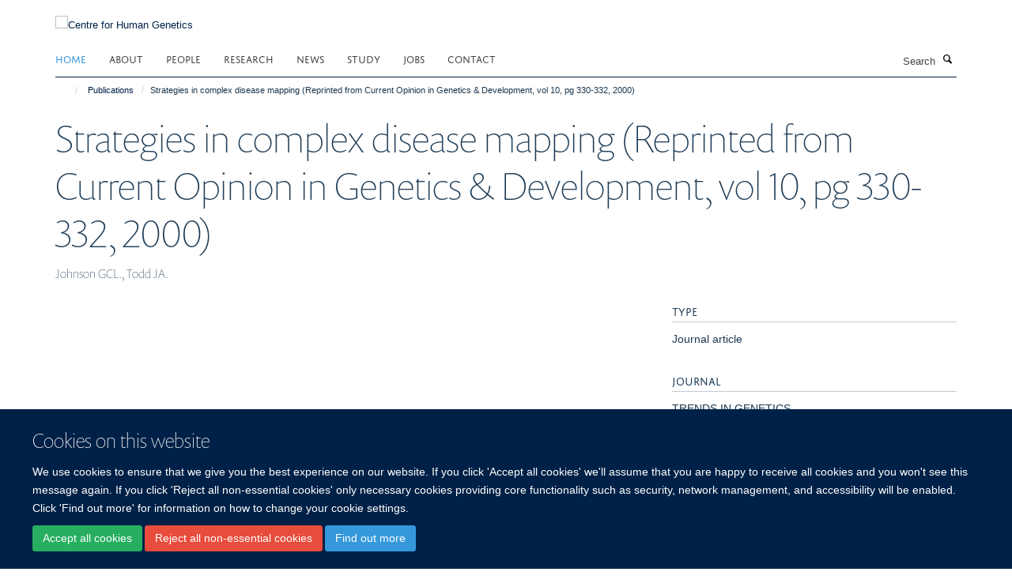

--- FILE ---
content_type: text/html;charset=utf-8
request_url: https://www.chg.ox.ac.uk/publications/656328/
body_size: 7289
content:
<!doctype html>
<html xmlns="http://www.w3.org/1999/xhtml" lang="en" xml:lang="en">

    <head><base href="https://www.chg.ox.ac.uk/publications/656328/" />
        <meta charset="utf-8" />
        <meta name="viewport" content="width=device-width, initial-scale=1.0" />
        <meta name="apple-mobile-web-app-capable" content="yes" />
        <meta name="apple-mobile-web-app-title" content="Haiku" />
        
        <meta http-equiv="Content-Type" content="text/html; charset=utf-8" /><meta name="citation_title" content="Strategies in complex disease mapping (Reprinted from Current Opinion in Genetics &amp; Development, vol 10, pg 330-332, 2000)" /><meta name="citation_author" content="Johnson GCL." /><meta name="citation_author" content="Todd JA." /><meta name="citation_publication_date" content="2002/??/??" /><meta name="citation_journal_title" content="TRENDS IN GENETICS" /><meta name="citation_firstpage" content="S25" /><meta name="citation_lastpage" content="S29" /><meta name="og:title" content="Strategies in complex disease mapping (Reprinted from Current Opinion in Genetics &amp; Development, vol 10, pg 330-332, 2000)" /><meta name="og:url" content="https://www.chg.ox.ac.uk/publications/656328" /><meta name="twitter:card" content="summary" /><meta name="twitter:title" content="Strategies in complex disease mapping (Reprinted from Current Opinion in Genetics &amp; Development, vol 10, pg 330-332, 2000)" /><meta name="generator" content="Plone - http://plone.org" /><meta itemprop="url" content="https://www.chg.ox.ac.uk/publications/656328" /><title>Strategies in complex disease mapping (Reprinted from Current Opinion in Genetics &amp; Development, vol 10, pg 330-332, 2000) — Centre for Human Genetics</title>
        
        
        
        
        
    <link rel="stylesheet" type="text/css" media="screen" href="https://www.chg.ox.ac.uk/portal_css/Turnkey%20Theme/resourcecollective.cookielawcookielaw-cachekey-de894c9abba760f4d291534830e3a9d4.css" /><link rel="stylesheet" type="text/css" href="https://www.chg.ox.ac.uk/portal_css/Turnkey%20Theme/themebootstrapcssselect2-cachekey-0ccafa417c2d29aab6d0a3905f6c23a0.css" /><link rel="stylesheet" type="text/css" href="https://www.chg.ox.ac.uk/portal_css/Turnkey%20Theme/themebootstrapcssmagnific.popup-cachekey-db2d9aa60d8b135e3e4ea0f7c798da15.css" /><link rel="stylesheet" type="text/css" media="screen" href="https://www.chg.ox.ac.uk/portal_css/Turnkey%20Theme/resourcecollective.covercsscover-cachekey-f27a00268d5e94f1fba375e67db3d148.css" /><link rel="stylesheet" type="text/css" media="screen" href="https://www.chg.ox.ac.uk/portal_css/Turnkey%20Theme/resourcehaiku.coveroverlays-cachekey-ba5da5d43e6b503bb2f82543cb10823c.css" /><link rel="stylesheet" type="text/css" href="https://www.chg.ox.ac.uk/portal_css/Turnkey%20Theme/resourcehaiku.coverhaiku.chooser-cachekey-0f0c4754a89f62f461ccadd5850be8ff.css" /><link rel="stylesheet" type="text/css" href="https://www.chg.ox.ac.uk/portal_css/Turnkey%20Theme/resourcehaiku.widgets.imagehaiku.image.widget-cachekey-c65b7acfece1e1e09eabad567e9487ea.css" /><link rel="stylesheet" type="text/css" media="screen" href="https://www.chg.ox.ac.uk/++resource++haiku.core.vendor/prism.min.css" /><link rel="canonical" href="https://www.chg.ox.ac.uk/publications/656328" /><link rel="search" href="https://www.chg.ox.ac.uk/@@search" title="Search this site" /><link rel="shortcut icon" type="image/x-icon" href="https://www.chg.ox.ac.uk/images/site-logos/chg_favicon_16x16?v=785d691c-f43b-11f0-a724-051ec24d17be" /><link rel="apple-touch-icon" href="https://www.chg.ox.ac.uk/images/site-logos/chg_favicon_apple.png?v=785d691d-f43b-11f0-a724-051ec24d17be" /><script type="text/javascript" src="https://www.chg.ox.ac.uk/portal_javascripts/Turnkey%20Theme/resourcecollective.cookielawcookielaw_disabler-cachekey-09906047c9c9ca53c81f58ff51470dc0.js"></script><script type="text/javascript" src="https://www.chg.ox.ac.uk/portal_javascripts/Turnkey%20Theme/themebootstrapjsvendorrespond-cachekey-02fae33bc741d4314040cb780938efea.js"></script><script type="text/javascript" src="https://www.chg.ox.ac.uk/portal_javascripts/Turnkey%20Theme/resourceplone.app.jquery-cachekey-542a4f087fba291ae092eb55bf51415a.js"></script><script type="text/javascript" src="https://www.chg.ox.ac.uk/portal_javascripts/Turnkey%20Theme/++theme++bootstrap/js/vendor/bootstrap.js"></script><script type="text/javascript" src="https://www.chg.ox.ac.uk/portal_javascripts/Turnkey%20Theme/themebootstrapjspluginsvendorjquery.trunk8-cachekey-9ddaaa317d9a15df6e15d19990d2aa73.js"></script><script type="text/javascript" src="https://www.chg.ox.ac.uk/portal_javascripts/Turnkey%20Theme/plone_javascript_variables-cachekey-7d9f22295ad4e086f67c0918e1037598.js"></script><script type="text/javascript" src="https://www.chg.ox.ac.uk/portal_javascripts/Turnkey%20Theme/resourceplone.app.jquerytools-cachekey-6c4537318b4e7731dc6a0b546529cc48.js"></script><script type="text/javascript" src="https://www.chg.ox.ac.uk/portal_javascripts/Turnkey%20Theme/mark_special_links-cachekey-e56ab3c4bf0ab3a5dccc94fe79e608b8.js"></script><script type="text/javascript" src="https://www.chg.ox.ac.uk/portal_javascripts/Turnkey%20Theme/resourceplone.app.discussion.javascriptscomments-cachekey-d1b3643228b961c3bf274c1400f0be6e.js"></script><script type="text/javascript" src="https://www.chg.ox.ac.uk/portal_javascripts/Turnkey%20Theme/resourcecollective.coverjsmain-cachekey-a4726568746ec7e3f363a844f4c266c1.js"></script><script type="text/javascript" src="https://www.chg.ox.ac.uk/portal_javascripts/Turnkey%20Theme/themebootstrapjspluginsvendorselect2-cachekey-f1e98df23dd0bdb5e158b0629c7a1091.js"></script><script type="text/javascript" src="https://www.chg.ox.ac.uk/portal_javascripts/Turnkey%20Theme/++theme++bootstrap/js/plugins/vendor/jquery.html5-placeholder-shim.js"></script><script type="text/javascript" src="https://www.chg.ox.ac.uk/portal_javascripts/Turnkey%20Theme/++theme++bootstrap/js/vendor/hammer.js"></script><script type="text/javascript" src="https://www.chg.ox.ac.uk/portal_javascripts/Turnkey%20Theme/themebootstrapjspluginshaikujquery.navigation-portlets-cachekey-63dfa9e2180500d5d769cb620da5f0c9.js"></script><script type="text/javascript" src="https://www.chg.ox.ac.uk/portal_javascripts/Turnkey%20Theme/themebootstrapjspluginsvendormasonry-cachekey-3486fed3525524bd7334f1d7c053b792.js"></script><script type="text/javascript" src="https://www.chg.ox.ac.uk/portal_javascripts/Turnkey%20Theme/themebootstrapjspluginsvendorimagesloaded-cachekey-c063ba953f6378bafcaed2057f92fafc.js"></script><script type="text/javascript" src="https://www.chg.ox.ac.uk/portal_javascripts/Turnkey%20Theme/++theme++bootstrap/js/plugins/vendor/jquery.lazysizes.js"></script><script type="text/javascript" src="https://www.chg.ox.ac.uk/portal_javascripts/Turnkey%20Theme/++theme++bootstrap/js/plugins/vendor/jquery.magnific.popup.js"></script><script type="text/javascript" src="https://www.chg.ox.ac.uk/portal_javascripts/Turnkey%20Theme/themebootstrapjspluginsvendorjquery.toc-cachekey-28aed21b5b3ad702eef2dbca25fccbe4.js"></script><script type="text/javascript" src="https://www.chg.ox.ac.uk/portal_javascripts/Turnkey%20Theme/++theme++bootstrap/js/turnkey-various.js"></script><script type="text/javascript" src="https://www.chg.ox.ac.uk/portal_javascripts/Turnkey%20Theme/resourcehaiku.widgets.imagehaiku.image.widget-cachekey-32e4822858677b1871b4120843ad891f.js"></script><script type="text/javascript" src="https://www.chg.ox.ac.uk/portal_javascripts/Turnkey%20Theme/resourcecollective.cookielawcookielaw_banner-cachekey-907d4549274c4af852780863aa7cb92f.js"></script><script type="application/ld+json">
    {
      "@context" : "https://schema.org",
      "@type" : "WebSite",
      "name" : "Centre for Human Genetics",
      "url" : "https://www.chg.ox.ac.uk"
    }
  </script><script type="text/javascript">
        jQuery(function($){
            if (typeof($.datepicker) != "undefined"){
              $.datepicker.setDefaults(
                jQuery.extend($.datepicker.regional[''],
                {dateFormat: 'mm/dd/yy'}));
            }
        });
        </script><script>
  window.dataLayer = window.dataLayer || [];
  function gtag(){dataLayer.push(arguments);}
  gtag('js', new Date());

  gtag('config', 'G-KREB3CJ3CN');
  gtag('config', 'G-83GM3D4EW8');
</script><script async="" src="https://www.googletagmanager.com/gtag/js?id=G-LL7Q0VCHEY"></script><script>
window.dataLayer = window.dataLayer || [];
function gtag(){dataLayer.push(arguments);}
gtag('js', new Date());
gtag('config', 'G-LL7Q0VCHEY');
</script><script type="text/javascript" src="https://d1bxh8uas1mnw7.cloudfront.net/assets/embed.js"></script>
    <link href="https://www.chg.ox.ac.uk/++theme++sublime-oxy-blue/screen.css" rel="stylesheet" />
  
    <link href="https://www.chg.ox.ac.uk/++theme++sublime-oxy-blue/style.css" rel="stylesheet" />
  <style type="text/css" class="extra-css" id="global-extra-css">@import url("https://tools.ndm.ox.ac.uk/haiku_css/general.css");
/* Force logo to Spires size of 110px */
#primary-logo img, .logo-secondary, .logo-footer {
    max-height: 128px!important;
    max-width: 100%;
}</style></head>

    <body class="template-view portaltype-publication site-Plone section-publications subsection-656328 userrole-anonymous no-toolbar mount-005" dir="ltr"><div id="cookienotification">

    <div class="container">
    
        <div class="row">
        
            <div class="col-md-12">
                <h2>
                    Cookies on this website
                </h2>
                
            </div>
        
            <div class="col-md-12">
                <p>
                    We use cookies to ensure that we give you the best experience on our website. If you click 'Accept all cookies' we'll assume that you are happy to receive all cookies and you won't see this message again. If you click 'Reject all non-essential cookies' only necessary cookies providing core functionality such as security, network management, and accessibility will be enabled. Click 'Find out more' for information on how to change your cookie settings.
                </p>
                
            </div>
    
            <div class="col-md-12">
                <a class="btn btn-success cookie-continue" href="https://www.chg.ox.ac.uk/@@enable-cookies?&amp;came_from=https://www.chg.ox.ac.uk/publications/656328/">Accept all cookies</a>
                <a class="btn btn-danger cookie-disable" href="https://www.chg.ox.ac.uk/@@disable-cookies?came_from=https://www.chg.ox.ac.uk/publications/656328/">Reject all non-essential cookies</a>
                <a class="btn btn-info cookie-more" href="https://www.well.ox.ac.uk/cookies">Find out more</a>
            </div> 
            
        </div>
    
    </div>
     
</div><div id="site-wrapper" class="container-fluid">

            <div class="modal fade" id="modal" tabindex="-1" role="dialog" aria-hidden="true"></div>

            

            

            <div id="site-header" class="container">

                <div id="site-status"></div>

                

                <header class="row">
                    <div class="col-xs-10 col-sm-6">
                        <a id="primary-logo" title="Centre for Human Genetics" href="https://www.chg.ox.ac.uk"><img src="https://www.chg.ox.ac.uk/images/site-logos/chg-logo" alt="Centre for Human Genetics" /></a>
                    </div>
                    <div class="col-sm-6 hidden-xs">
                        <div class="heading-spaced">
                            <div id="site__secondary-logo">
                                
        <a href="http://www.ndm.ox.ac.uk/" title="" target="_blank" rel="noopener"><img src="https://www.chg.ox.ac.uk/images/site-logos/ndm-logo" alt="" class="img-responsive logo-secondary" /></a>
    
                            </div>
                            <div id="site-actions">

        <ul class="list-unstyled list-inline text-right">
    
            
    
            
                
                    <li id="siteaction-login">
                        <a href="https://www.chg.ox.ac.uk/Shibboleth.sso/Login?target=https://www.chg.ox.ac.uk/shibboleth_loggedin?came_from=https://www.chg.ox.ac.uk/publications/656328/" title="" accesskey="">Log in</a>
                    </li>
                
            
    
        </ul>
    </div>
                        </div>
                    </div>
                    <div class="col-xs-2 visible-xs">
                        <a href="#mmenu" role="button" class="btn btn-default" aria-label="Toggle menu">
                            <i class="glyphicon glyphicon-menu"></i>
                        </a>
                    </div>
                </header>

                <nav role="navigation">
                    <div class="row">
                        <div class="col-sm-10">
                            <div id="site-bar" class="collapse navbar-collapse">

	    <ul class="nav navbar-nav">

            

	            <li class="dropdown active" id="portaltab-index_html">
	                <a href="https://www.chg.ox.ac.uk" title="" data-toggle="">Home</a>
                    
	            </li>

            
            

	            <li class="dropdown" id="portaltab-about-us">
	                <a href="https://www.chg.ox.ac.uk/about-us" title="" data-toggle="" data-hover="dropdown">About</a>
                    <ul class="dropdown-menu" role="menu">
                        
                            <li>
                                <a href="https://www.chg.ox.ac.uk/about-us/centre-management" title="">What we do</a>
                            </li>
                        
                        
                            <li>
                                <a href="https://www.chg.ox.ac.uk/about-us/history" title="">History</a>
                            </li>
                        
                        
                            <li>
                                <a href="https://www.chg.ox.ac.uk/about-us/affiliations" title="">Affiliations</a>
                            </li>
                        
                        
                            <li>
                                <a href="https://www.chg.ox.ac.uk/about-us/for-the-public" title="">Public Engagement and Outreach</a>
                            </li>
                        
                    </ul>
	            </li>

            
            

	            <li class="dropdown" id="portaltab-people">
	                <a href="https://www.chg.ox.ac.uk/people" title="" data-toggle="">People</a>
                    
	            </li>

            
            

	            <li class="dropdown" id="portaltab-research">
	                <a href="https://www.chg.ox.ac.uk/research" title="" data-toggle="" data-hover="dropdown">Research</a>
                    <ul class="dropdown-menu" role="menu">
                        
                            <li>
                                <a href="https://www.chg.ox.ac.uk/research/research-areas" title="">Research Themes</a>
                            </li>
                        
                        
                            <li>
                                <a href="https://www.chg.ox.ac.uk/research/research-groups" title="">Research Groups</a>
                            </li>
                        
                        
                            <li>
                                <a href="https://www.chg.ox.ac.uk/research/scientific-cores" title="">Small Research Facilities</a>
                            </li>
                        
                        
                            <li>
                                <a href="/publications" title="">Publications</a>
                            </li>
                        
                        
                            <li>
                                <a href="/seminars" title="">Seminars</a>
                            </li>
                        
                    </ul>
	            </li>

            
            

	            <li class="dropdown" id="portaltab-news">
	                <a href="https://www.chg.ox.ac.uk/news" title="" data-toggle="">News</a>
                    
	            </li>

            
            

	            <li class="dropdown" id="portaltab-study">
	                <a href="https://www.chg.ox.ac.uk/study" title="" data-toggle="" data-hover="dropdown">Study</a>
                    <ul class="dropdown-menu" role="menu">
                        
                            <li>
                                <a href="https://www.chg.ox.ac.uk/study/gms" title="">GMS DPhil Programme</a>
                            </li>
                        
                        
                            <li>
                                <a href="https://www.chg.ox.ac.uk/study/msc-genomic-medicine" title="">MSc Genomic Medicine</a>
                            </li>
                        
                    </ul>
	            </li>

            
            

	            <li class="dropdown" id="portaltab-jobs">
	                <a href="https://www.chg.ox.ac.uk/jobs" title="" data-toggle="">Jobs</a>
                    
	            </li>

            
            

	            <li class="dropdown" id="portaltab-contact">
	                <a href="https://www.chg.ox.ac.uk/contact" title="" data-toggle="">Contact</a>
                    
	            </li>

            

            

	    </ul>

    </div>
                        </div>
                        <div class="col-sm-2">
                            <form action="https://www.chg.ox.ac.uk/@@search" id="site-search" class="form-inline" role="form">
                                <div class="input-group">
                                    <label class="sr-only" for="SearchableText">Search</label>
                                    <input type="text" class="form-control" name="SearchableText" id="SearchableText" placeholder="Search" />
                                    <span class="input-group-btn">
                                        <button class="btn" type="submit" aria-label="Search"><i class="glyphicon-search"></i></button>
                                    </span>
                                </div>
                            </form>
                        </div>
                    </div>
                </nav>

                <div class="container">
                    <div class="row">
                        <div class="col-md-12">
                            <ol class="breadcrumb" id="site-breadcrumbs"><li><a title="Home" href="https://www.chg.ox.ac.uk"><span class="glyphicon glyphicon-home"></span></a></li><li><a href="https://www.chg.ox.ac.uk/publications">Publications</a></li><li class="active">Strategies in complex disease mapping (Reprinted from Current Opinion in Genetics &amp; Development, vol 10, pg 330-332, 2000)</li></ol>
                        </div>
                    </div>
                </div>

            </div>

            <div id="content" class="container ">

                            

                            

            

        <div itemscope="" itemtype="http://schema.org/Thing">

            <meta itemprop="url" content="https://www.chg.ox.ac.uk/publications/656328" />

            
                <div id="above-page-header">
    

</div>
            

            
                
                
                    
                        <div class="page-header">
                            <div class="row">
                                    
                                <div class="col-xs-12 col-sm-12">
                                    
                                    
                                        <h1>
                                            <span itemprop="name">Strategies in complex disease mapping (Reprinted from Current Opinion in Genetics &amp; Development, vol 10, pg 330-332, 2000)</span>
                                            <small>
                                                
                                            </small>
                                        </h1>
                                    
                                    
                                    
                    <div id="below-page-title">
</div>
                    <h5 style="margin:10px 0">Johnson GCL., Todd JA.</h5>
                
                                    
                                </div>
                                    
                                
                                            
                            </div>
                        </div>
                    
                    
                    
                    
                 
            

            
                <div id="below-page-header"></div>
            

            
                <div id="above-page-content"></div>
            

            
                <div class="row">
        
                    <div id="site-content" class="col-sm-8">

                        

                            
                                
                            

                            
                                
                            

                            
                                
                                    
                                
                            
            
                            <div class="row">
                                <div id="site-content-body" class="col-sm-12">
            
                                    
                
                    
                        <div class="row">
                            <div class="col-sm-12">
                                
                            </div>
                            <script type="text/javascript">
                                _altmetric_embed_init();
                            </script>
                        </div>
                    
                    
                    
                
                                    
                                </div>
            
                                
            
                            </div>
            
                            
                    

                    
                
                        
        
                    </div>
        
                    <div class="site-sidebar col-sm-4">
        
                        <div id="aside-page-content"></div>
              
                        

                    

                    
                        <h5 class="publication-lead">Type</h5>
                        <p>Journal article</p>
                    

                    
                        <h5 class="publication-lead">Journal</h5>
                        <p>TRENDS IN GENETICS</p>
                    

                    

                    

                    

                    
                        <h5 class="publication-lead">Publication Date</h5>
                        <p>2002</p>
                    

                    

                    
                        <h5 class="publication-lead">Pages</h5>
                        <p>
                            S25
                            -
                            S29
                        </p>
                    

                    

                    

                    

                
        
                    </div>
        
                </div>
            

            
                <div id="below-page-content"></div>
            
            
        </div>

    

        
                        </div>

            <footer id="site-footer" class="container" itemscope="" itemtype="http://schema.org/WPFooter">
        <hr />
        





    <div class="row" style="margin-bottom:20px">

        <div class="col-md-4">
            
        </div>

        <div class="col-md-8">
            
                <div id="site-copyright">
                    ©
                    2026
                    Centre for Human Genetics, Nuffield Department of Medicine, Roosevelt Drive, Oxford OX3 7BN, UK
                </div>
            
            
                <ul id="footer-nav" class="list-inline">
                    
                        <li>
                            <a href=" /sitemap" rel="noopener">Sitemap </a>
                        </li>
                    
                    
                        <li>
                            <a href=" /cookies" rel="noopener">Cookies </a>
                        </li>
                    
                    
                        <li>
                            <a href=" http://www.ox.ac.uk/legal" target="_blank" rel="noopener">Copyright </a>
                        </li>
                    
                    
                        <li>
                            <a href=" /accessibility" rel="noopener">Accessibility </a>
                        </li>
                    
                    
                        <li>
                            <a href=" /privacy-policy" rel="noopener">Privacy Policy </a>
                        </li>
                    
                    
                        <li>
                            <a href=" https://compliance.admin.ox.ac.uk/submit-foi" target="_blank" rel="noopener">Freedom of Information </a>
                        </li>
                    
                    
                        <li>
                            <a href=" https://unioxfordnexus.sharepoint.com/sites/WHGU-WellcomeCentreforHumanGenetics" target="_blank" rel="noopener">Intranet </a>
                        </li>
                    
                </ul>
            
        </div>
    </div>





    <div id="site-actions-footer" class="visible-xs-block" style="margin:20px 0">

        <ul class="list-unstyled list-inline text-center">

            
                
                    <li id="siteaction-login">
                        <a href="https://www.chg.ox.ac.uk/Shibboleth.sso/Login?target=https://www.chg.ox.ac.uk/shibboleth_loggedin?came_from=https://www.chg.ox.ac.uk/publications/656328/" title="Log in" accesskey="">Log in</a>
                    </li>
                
            

        </ul>
    </div>









    </footer>

        </div><div id="haiku-mmenu">

            <nav id="mmenu" data-counters="true" data-searchfield="true" data-title="Menu" data-search="true">
                <ul>
                    <li>


    <a href="https://www.chg.ox.ac.uk/about-us" class="state-published" title="">
        <span>About</span>
    </a>

<ul>
<li>


    <a href="https://www.chg.ox.ac.uk/about-us/centre-management" class="state-published" title="">
        <span>What we do</span>
    </a>

</li>
<li>


    <a href="https://www.chg.ox.ac.uk/about-us/history" class="state-published" title="">
        <span>History of the WHG</span>
    </a>

<ul>
<li>


    <a href="https://www.chg.ox.ac.uk/about-us/history/21-years-of-outstanding-science" class="state-published" title="Posters presented at the Centre's 21st birthday celebrations.">
        <span>21 Years of Outstanding Science</span>
    </a>

</li>

</ul>
</li>
<li>


    <a href="https://www.chg.ox.ac.uk/about-us/for-the-public" class="state-published" title="">
        <span>Public Engagement and Outreach</span>
    </a>

</li>
<li>


    <a href="https://www.chg.ox.ac.uk/about-us/affiliations" class="state-published" title="">
        <span>Affiliations</span>
    </a>

</li>

</ul>
</li>
<li>


    <a href="https://www.chg.ox.ac.uk/people" class="state-published" title="">
        <span>People</span>
    </a>

</li>
<li>


    <a href="https://www.chg.ox.ac.uk/research" class="state-published" title="">
        <span>Research</span>
    </a>

<ul>
<li>


    <a href="https://www.chg.ox.ac.uk/research/research-areas" class="state-published" title="">
        <span>Research Themes</span>
    </a>

</li>
<li>


    <a href="/research/research-groups" class="state-published" title="">
        <span>Research Groups</span>
    </a>

</li>
<li>


    <a href="https://www.chg.ox.ac.uk/research/scientific-cores" class="state-published" title="In addition to their research programmes, some of our core groups offer a range of scientific services to research groups in the Centre itself, in other University of Oxford departments, and in other institutions.  In addition the Centre also provides free access to a number of databases and software applications.">
        <span>Small Research Facilities</span>
    </a>

<ul>
<li>


    <a href="https://www.chg.ox.ac.uk/research/scientific-cores/computational-genomics" class="state-published" title="">
        <span>Computational Genomics SRF</span>
    </a>

</li>
<li>


    <a href="https://www.chg.ox.ac.uk/research/scientific-cores/cellular-imaging-core" class="state-published" title="">
        <span>Cellular Imaging Core</span>
    </a>

</li>
<li>


    <a href="https://www.chg.ox.ac.uk/research/scientific-cores/BMRC" class="state-published" title="">
        <span>Biomedical Research Computing</span>
    </a>

</li>
<li>


    <a href="https://www.chg.ox.ac.uk/research/scientific-cores/flow-cytometry" class="state-published" title="">
        <span>Flow Cytometry Facility</span>
    </a>

</li>
<li>


    <a href="https://www.chg.ox.ac.uk/research/scientific-cores/omics" class="state-published" title="Multiomics Technology Platforms">
        <span>Multiomics Technology Platforms</span>
    </a>

</li>

</ul>
</li>
<li>


    <a href="/publications" class="state-published" title="">
        <span>Publications</span>
    </a>

</li>
<li>


    <a href="/seminars" class="state-published" title="">
        <span>Seminars</span>
    </a>

</li>

</ul>
</li>
<li>


    <a href="https://www.chg.ox.ac.uk/news" class="state-published" title="">
        <span>News</span>
    </a>

<ul>
<li>


    <a href="http://www.thetalkingmachines.com/" class="state-published" title="Centre Director, Professor Peter Donnelly, features in the latest “Talking Machines” podcast. Peter talks in his capacity with the Royal Society’s Machine Learning Working Group about the work they are doing in relation to Artificial Intelligence and Machine Learning.">
        <span>Centre Director featured in “Talking Machines” podcast</span>
    </a>

</li>

</ul>
</li>
<li>


    <a href="https://www.chg.ox.ac.uk/study" class="state-published" title="">
        <span>Study</span>
    </a>

<ul>
<li>


    <a href="https://www.chg.ox.ac.uk/study/gms" class="state-published" title="">
        <span>DPhil in Genomic Medicine and Statistics</span>
    </a>

<ul>
<li>


    <a href="https://www.chg.ox.ac.uk/study/gms/gms-teaching-overview" class="state-published" title="">
        <span>GMS Teaching Overview</span>
    </a>

</li>
<li>


    <a href="https://www.chg.ox.ac.uk/study/gms/gms-supervisor-list" class="state-published" title="">
        <span>GMS research groups</span>
    </a>

</li>
<li>


    <a href="https://www.chg.ox.ac.uk/study/gms/GMS-team" class="state-published" title="">
        <span>GMS LeadershipTeam</span>
    </a>

</li>
<li>


    <a href="https://www.chg.ox.ac.uk/study/gms/gms-student-perspectives-1" class="state-published" title="">
        <span>GMS Student Perspectives</span>
    </a>

</li>
<li>


    <a href="https://www.chg.ox.ac.uk/study/gms/information-for-current-students" class="state-published" title="">
        <span>Information for current students</span>
    </a>

</li>
<li>


    <a href="https://www.chg.ox.ac.uk/study/gms/2021-2022-rotation-projects-page" class="state-published" title="">
        <span>2021-2022 rotation projects</span>
    </a>

</li>
<li>


    <a href="https://www.chg.ox.ac.uk/study/gms/information-for-gms-supervisors" class="state-published" title="This page contains useful information and documents for current and prospective GMS supervisors">
        <span>Information for new GMS supervisors</span>
    </a>

</li>
<li>


    <a href="https://www.chg.ox.ac.uk/study/gms/gms-supervisor-student-interactions" class="state-published" title="">
        <span>GMS supervisor-student interactions</span>
    </a>

</li>
<li>


    <a href="https://www.chg.ox.ac.uk/study/gms/2022-2023-rotation-projects-page" class="state-published" title="">
        <span>2022-2023 rotation projects</span>
    </a>

</li>
<li>


    <a href="https://www.chg.ox.ac.uk/study/gms/mentorship" class="state-published" title="This page contains useful information and documents for current and prospective GMS supervisors">
        <span>Mentorship on the GMS programme</span>
    </a>

</li>
<li>


    <a href="https://www.chg.ox.ac.uk/study/gms/dphil-in-genomic-medicine-and-statistics" class="state-published" title="">
        <span>DPhil in Genomic Medicine and Statistics</span>
    </a>

</li>
<li>


    <a href="https://www.chg.ox.ac.uk/study/gms/2023-2024-rotation-projects-page" class="state-published" title="">
        <span>2023-2024 rotation projects</span>
    </a>

</li>
<li>


    <a href="https://www.chg.ox.ac.uk/study/gms/2024-2025-rotation-projects-page" class="state-published" title="">
        <span>2025-2026 rotation projects</span>
    </a>

</li>
<li>


    <a href="https://www.chg.ox.ac.uk/study/gms/rotation-projects" class="state-published" title="">
        <span>GMS rotation projects</span>
    </a>

</li>

</ul>
</li>
<li>


    <a href="https://www.chg.ox.ac.uk/study/msc-genomic-medicine" class="state-published" title="">
        <span>MSc Genomic Medicine</span>
    </a>

<ul>
<li>


    <a href="https://www.chg.ox.ac.uk/study/msc-genomic-medicine/msc-in-genomic-medicine" class="state-published" title="">
        <span>MSc in Genomic Medicine</span>
    </a>

</li>
<li>


    <a href="https://www.chg.ox.ac.uk/study/msc-genomic-medicine/course-content-1" class="state-published" title="">
        <span>Course Content</span>
    </a>

</li>
<li>


    <a href="https://www.chg.ox.ac.uk/study/msc-genomic-medicine/meet-the-team" class="state-published" title="">
        <span>Meet the Team</span>
    </a>

</li>
<li>


    <a href="https://www.chg.ox.ac.uk/study/msc-genomic-medicine/student-profiles-2" class="state-published" title="Interviews with past students about their Oxford experiences">
        <span>MSc Genomic Medicine Alumni</span>
    </a>

</li>
<li>


    <a href="https://www.chg.ox.ac.uk/study/msc-genomic-medicine/faqs" class="state-published" title="This page will contain answers to FAQs">
        <span>FAQs</span>
    </a>

</li>

</ul>
</li>
<li>


    <a href="https://www.chg.ox.ac.uk/study/whg-data-forum" class="state-published" title="">
        <span>WHG Data Forum</span>
    </a>

</li>

</ul>
</li>
<li>


    <a href="https://www.chg.ox.ac.uk/jobs" class="state-published" title="">
        <span>Jobs</span>
    </a>

</li>
<li>


    <a href="https://www.chg.ox.ac.uk/contact" class="state-published" title="">
        <span>Contact us</span>
    </a>

<ul>
<li>


    <a href="https://www.chg.ox.ac.uk/contact/contact" class="state-published" title="">
        <span>Contact</span>
    </a>

</li>

</ul>
</li>

                </ul>
            </nav>

            <script type="text/javascript">
                $(document).ready(function() {
                    var menu = $("#mmenu");
                    menu.mmenu({
                        navbar: {title: menu.data("title")},
                        counters: menu.data("counters"),
                        searchfield: menu.data("search") ? {"resultsPanel": true} : {},
                        navbars: menu.data("search") ? {"content": ["searchfield"]} : {}
                    });
                    // fix for bootstrap modals
                    // http://stackoverflow.com/questions/35038146/bootstrap-modal-and-mmenu-menu-clashing
                    $(".mm-slideout").css("z-index", "auto");
                });
            </script>

         </div>
        <script type="text/javascript">$(document).ready(function(){
    console.log('ready');
    $.getScript('https://tools.ndm.ox.ac.uk/haiku_js/general.min.js', function(data) {
        console.log('got general.min.js');
    });
});</script>
    
    
      <script type="text/javascript" src="https://www.chg.ox.ac.uk/++resource++haiku.core.vendor/prism.min.js"></script>
    
  

    <script type="text/javascript">
        function deleteAllCookies() {
            var cookies = document.cookie.split("; ");
            for (var c = 0; c < cookies.length; c++) {
                if (!HAIKU_ALLOWED_COOKIES.some(v => cookies[c].includes(v))) {
                    var d = window.location.hostname.split(".");
                    while (d.length > 0) {    
                        var cookieBase1 = encodeURIComponent(cookies[c].split(";")[0].split("=")[0]) + '=; expires=Thu, 01-Jan-1970 00:00:01 GMT; domain=' + d.join('.') + '; path=';
                        var cookieBase2 = encodeURIComponent(cookies[c].split(";")[0].split("=")[0]) + '=; expires=Thu, 01-Jan-1970 00:00:01 GMT; domain=.' + d.join('.') + '; path=';
                        var p = location.pathname.split('/');
                        document.cookie = cookieBase1 + '/';
                        document.cookie = cookieBase2 + '/';
                        while (p.length > 0) {
                            document.cookie = cookieBase1 + p.join('/');
                            document.cookie = cookieBase2 + p.join('/');
                            p.pop();
                        };
                        d.shift();
                    }
                }
            }
        };
        if (!(document.cookie.includes('haiku_cookies_enabled'))) {
            deleteAllCookies();
        }
    </script>
    
</body>

</html>